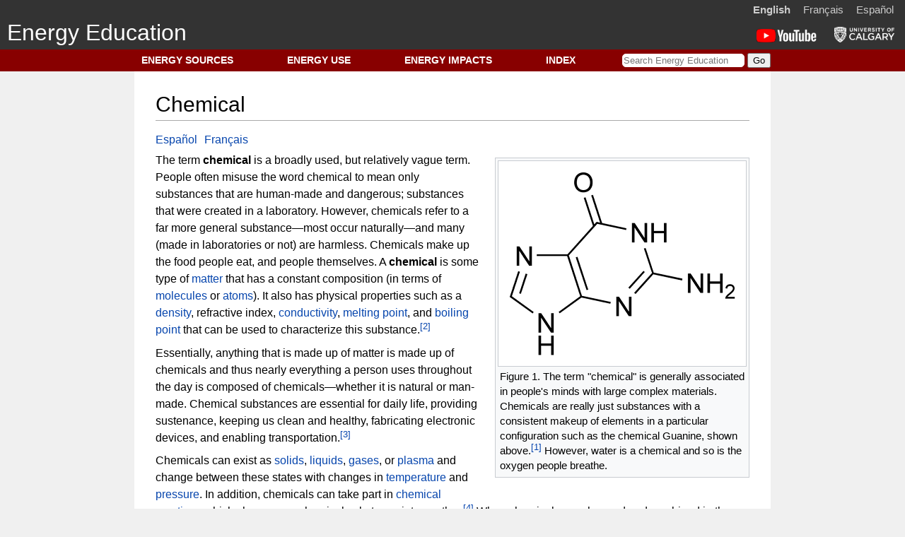

--- FILE ---
content_type: text/html; charset=UTF-8
request_url: https://energyeducation.ca/encyclopedia/Chemical
body_size: 5816
content:
<!DOCTYPE html>
<html class="client-nojs" lang="en" dir="ltr">
<head>
<meta charset="UTF-8">
<title>Chemical - Energy Education</title>
<script>document.documentElement.className="client-js";RLCONF={"wgBreakFrames":false,"wgSeparatorTransformTable":["",""],"wgDigitTransformTable":["",""],"wgDefaultDateFormat":"dmy","wgMonthNames":["","January","February","March","April","May","June","July","August","September","October","November","December"],"wgRequestId":"aXflOctfpWTxPVfynASHcAAAQA8","wgCanonicalNamespace":"","wgCanonicalSpecialPageName":false,"wgNamespaceNumber":0,"wgPageName":"Chemical","wgTitle":"Chemical","wgCurRevisionId":9967,"wgRevisionId":9967,"wgArticleId":233,"wgIsArticle":true,"wgIsRedirect":false,"wgAction":"view","wgUserName":null,"wgUserGroups":["*"],"wgCategories":["Done 2021-01-31","Translated to Spanish","Translated to French","Uploaded"],"wgPageViewLanguage":"en","wgPageContentLanguage":"en","wgPageContentModel":"wikitext","wgRelevantPageName":"Chemical","wgRelevantArticleId":233,"wgIsProbablyEditable":false,"wgRelevantPageIsProbablyEditable":false,"wgRestrictionEdit":[],"wgRestrictionMove":[],"wgMFDisplayWikibaseDescriptions":{"search":false,"watchlist":false,"tagline":false},"wgPopupsFlags":0,"wgCiteReferencePreviewsActive":true,"wgSmjUseCdn":true,"wgSmjUseChem":true,"wgSmjDisplayMath":[],"wgSmjExtraInlineMath":[],"wgSmjScale":1,"wgSmjEnableMenu":true,"wgSmjDisplayAlign":"left"};
RLSTATE={"site.styles":"ready","user.styles":"ready","user":"ready","user.options":"loading","ext.cite.styles":"ready","mediawiki.ui.icon":"ready","mediawiki.ui.button":"ready","skins.example.styles":"ready"};RLPAGEMODULES=["ext.SimpleMathJax","ext.cite.ux-enhancements","site","mediawiki.page.ready","skins.example"];</script>
<script>(RLQ=window.RLQ||[]).push(function(){mw.loader.impl(function(){return["user.options@12s5i",function($,jQuery,require,module){mw.user.tokens.set({"patrolToken":"+\\","watchToken":"+\\","csrfToken":"+\\"});
}];});});</script>
<link rel="stylesheet" href="/wiki/load.php?lang=en&amp;modules=ext.cite.styles%7Cmediawiki.ui.button%2Cicon%7Cskins.example.styles&amp;only=styles&amp;skin=example">
<script async="" src="/wiki/load.php?lang=en&amp;modules=startup&amp;only=scripts&amp;raw=1&amp;skin=example"></script>
<meta name="ResourceLoaderDynamicStyles" content="">
<link rel="stylesheet" href="/wiki/load.php?lang=en&amp;modules=site.styles&amp;only=styles&amp;skin=example">
<meta name="generator" content="MediaWiki 1.44.0">
<meta name="robots" content="max-image-preview:standard">
<meta name="format-detection" content="telephone=no">
<meta name="viewport" content="width=device-width, initial-scale=1.0, user-scalable=yes, minimum-scale=0.25, maximum-scale=5.0">
<link rel="search" type="application/opensearchdescription+xml" href="/wiki/rest.php/v1/search" title="Energy Education (en)">
<link rel="EditURI" type="application/rsd+xml" href="https://energyeducation.ca/wiki/api.php?action=rsd">
<link rel="alternate" type="application/atom+xml" title="Energy Education Atom feed" href="/wiki/index.php?title=Special:RecentChanges&amp;feed=atom">
</head>
<body class="mediawiki ltr sitedir-ltr mw-hide-empty-elt ns-0 ns-subject page-Chemical rootpage-Chemical skin-example action-view skin--responsive"><div id="text-wrapper" class="centred" ></div>
<div id="mw-wrapper">
	<div class="mw-body" id="content" role="main">
		
		<div class="mw-indicators mw-body-content">
		</div>
    <div id='page-header' class='no-select'>
      <div id='header-inner' class='centred justified'>
        <a class='footer-link' href='https://energyeducation.ca/encyclopedia/Main_Page'>English</a>
        <a class='header-link' href='https://energyeducation.ca/Encyclopedie_Energie/index.php/Page_Principale'>Français</a>
        <a class='header-link' href='https://energyeducation.ca/Enciclopedia_de_Energia/index.php/P%C3%A1gina_principal'>Español</a>
      </div>
      <a id='site-title' href='/encyclopedia/Main_Page'><!--ENERGY EDUCATION -->Energy Education</a>
      <a target="_blank" href="https://www.youtube.com/channel/UC4jkPyBaPWE2Mj9xGUKkpdQ"><img src="https://energyeducation.ca/wiki/skins/EnergyEducationNew/images/youtube-logo.png" id="youtube-logo"></a>
      <a target="_blank" href="https://www.ucalgary.ca/"><img src="https://energyeducation.ca/wiki/skins/EnergyEducationNew/images/uc-logo-white.png" id="uc-logo"></a>
    </div>
    <div id='mw-navigation' class='no-select'>
      <div id='nav-inner' class='centred justified'>
        <h2>Navigation menu</h2>
        <div class='dropdown-trigger nav-tab'><span class='block-link'>ENERGY SOURCES</span>
          <div class='dropdown'>
            <div class='dropdown-item'><a class='block-link' href='https://energyeducation.ca/encyclopedia/Fuel'>Fuels</a></div>
            <div class='dropdown-item sub-topic'><a class='block-link' href='https://energyeducation.ca/encyclopedia/Fossil_fuel'>Fossil Fuels</a></div>
            <div class='dropdown-item sub-topic'><a class='block-link' href='https://energyeducation.ca/encyclopedia/Biofuel'>Biofuels</a></div>
            <div class='dropdown-item sub-topic'><a class='block-link' href='https://energyeducation.ca/encyclopedia/Nuclear_fuel'>Nuclear Fuels</a></div>
            <div class='dropdown-item'><a class='block-link' href='https://energyeducation.ca/encyclopedia/Flow'>Flows</a></div>
            <div class='dropdown-item sub-topic'><a class='block-link' href='https://energyeducation.ca/encyclopedia/Hydropower'>Hydro</a></div>
            <div class='dropdown-item sub-topic'><a class='block-link' href='https://energyeducation.ca/encyclopedia/Solar_power'>Solar</a></div>
            <div class='dropdown-item sub-topic'><a class='block-link' href='https://energyeducation.ca/encyclopedia/Wind_power'>Wind</a></div>
            <div class='dropdown-item sub-topic'><a class='block-link' href='https://energyeducation.ca/encyclopedia/Geothermal_energy'>Geothermal</a></div>
          </div>
        </div>
        <div class='dropdown-trigger nav-tab'><span class='block-link'>ENERGY USE</span>
          <div class='dropdown'>
            <div class='dropdown-item'><a class='block-link' href='https://energyeducation.ca/encyclopedia/Energy_currency'>Carriers</a></div>
            <div class='dropdown-item sub-topic'><a class='block-link' href='https://energyeducation.ca/encyclopedia/Electricity'>Electricity</a></div>
            <div class='dropdown-item sub-topic'><a class='block-link' href='https://energyeducation.ca/encyclopedia/Gasoline'>Gasoline</a></div>
            <div class='dropdown-item sub-topic'><a class='block-link' href='https://energyeducation.ca/encyclopedia/Hydrogen_as_an_energy_currency'>Hydrogen</a></div>
            <div class='dropdown-item'><a class='block-link' href='https://energyeducation.ca/encyclopedia/Energy_use_by_sector'>Sectors</a></div>
            <div class='dropdown-item sub-topic'><a class='block-link' href='https://energyeducation.ca/encyclopedia/Transportation_energy_use'>Transportation</a></div>
            <div class='dropdown-item sub-topic'><a class='block-link' href='https://energyeducation.ca/encyclopedia/Residential_energy_use'>Residential</a></div>
            <div class='dropdown-item sub-topic'><a class='block-link' href='https://energyeducation.ca/encyclopedia/Industrial_energy_use'>Industrial</a></div>
          </div>
        </div>
        <div class='dropdown-trigger nav-tab'><span class='block-link'>ENERGY IMPACTS</span>
          <div class='dropdown'>
            <div class='dropdown-item'><a class='block-link' href='https://energyeducation.ca/encyclopedia/High_energy_society'>Living standard</a></div>
            <div class='dropdown-item'><a class='block-link' href='https://energyeducation.ca/encyclopedia/Pollution'>Pollution</a></div>
            <div class='dropdown-item sub-topic'><a class='block-link' href='https://energyeducation.ca/encyclopedia/Acid_rain'>Acid Rain</a></div>
            <div class='dropdown-item sub-topic'><a class='block-link' href='https://energyeducation.ca/encyclopedia/Smog'>Smog</a></div>
            <div class='dropdown-item sub-topic'><a class='block-link' href='https://energyeducation.ca/encyclopedia/Pollutant'>Pollutants</a></div>
            <div class='dropdown-item'><a class='block-link' href='https://energyeducation.ca/encyclopedia/Indicators_of_a_warming_world'>Climate Change</a></div>
            <div class='dropdown-item sub-topic'><a class='block-link' href='https://energyeducation.ca/encyclopedia/Climate_feedback'>Climate Feedback</a></div>
            <div class='dropdown-item sub-topic'><a class='block-link' href='https://energyeducation.ca/encyclopedia/Ocean_acidification'>Ocean Acidification</a></div>
            <div class='dropdown-item sub-topic'><a class='block-link' href='https://energyeducation.ca/encyclopedia/Rising_sea_level'>Rising Sea Level</a></div>
          </div>
        </div>
        <div class='nav-button nav-tab'><a class='block-link' href='https://energyeducation.ca/encyclopedia/Navigation:Index'>INDEX</a></div>
        <form action="/wiki/index.php" role="search" class="mw-portlet" id="p-search">
          <input type="hidden" name="title" value="Special:Search">
          <h3>
            <label for="searchInput">Search</label>
          </h3>
          <input type="search" name="search" placeholder="Search Energy Education" aria-label="Search Energy Education" autocapitalize="sentences" spellcheck="false" title="Search Energy Education [f]" accesskey="f" id="searchInput">
          <input type="submit" name="go" value="Go" title="Go to a page with this exact name if it exists" class="searchButton" id="searchButton">
        </form>
      </div>
    </div>
    <div id="text-wrapper" class="centred" >
      <div class="mw-body-content">
        <h1 id="firstHeading" class="firstHeading mw-first-heading"><span class="mw-page-title-main">Chemical</span></h1>
        <div role="navigation" id="p-lang" class="mw-portlet mw-portlet-lang" title=""
     aria-labelledby="p-lang-label">
  <!-- Luisa commented the checkbox out in 2024-06-04 to allow the interwiki links to be clicked-->
  <!-- <input type="checkbox" aria-labelledby="p-lang-label" />  -->
  <h3 id="p-lang-label" >In other languages</h3>
  <div class="mw-portlet-body">
    <ul >
      <li class="interlanguage-link interwiki-es mw-list-item"><a href="https://energyeducation.ca/Enciclopedia_de_Energia/index.php/Qu%C3%ADmico" title="Químico – español" lang="es" hreflang="es" data-title="Químico" data-language-autonym="Español" data-language-local-name="español" class="interlanguage-link-target">Español</a></li><li class="interlanguage-link interwiki-fr mw-list-item"><a href="https://energyeducation.ca/Encyclopedie_Energie/index.php/Chimique" title="Chimique – français" lang="fr" hreflang="fr" data-title="Chimique" data-language-autonym="Français" data-language-local-name="français" class="interlanguage-link-target">Français</a></li>
    </ul>
    
  </div>
</div>

        <div id="contentSub">
          <div id="mw-content-subtitle"></div>
          
        </div>
        <div id="mw-content-text" class="mw-body-content"><div class="mw-content-ltr mw-parser-output" lang="en" dir="ltr"><div class="thumb tright"><div class="thumbinner" style="width:352px;"><a href="/encyclopedia/File:579px-Guanine_chemical_structure.png" class="image"><img src="/wiki/images/f/fd/579px-Guanine_chemical_structure.png" decoding="async" width="350" height="290" class="thumbimage" /></a>  <div class="thumbcaption">Figure 1. The term "chemical" is generally associated in people's minds with large complex materials. Chemicals are really just substances with a consistent makeup of elements in a particular configuration such as the chemical Guanine, shown above.<sup id="cite_ref-1" class="reference"><a href="#cite_note-1"><span class="cite-bracket">&#91;</span>1<span class="cite-bracket">&#93;</span></a></sup> However, water is a chemical and so is the oxygen people breathe.</div></div></div>
<p>The term <b>chemical</b> is a broadly used, but relatively vague term. People often misuse the word chemical to mean only substances that are human-made and dangerous; substances that were created in a laboratory. However, chemicals refer to a far more general substance—most occur naturally—and many (made in laboratories or not) are harmless. Chemicals make up the food people eat, and people themselves. A <b>chemical</b> is some type of <a href="/encyclopedia/Matter" title="Matter">matter</a> that has a constant composition (in terms of <a href="/encyclopedia/Molecule" title="Molecule">molecules</a> or <a href="/encyclopedia/Atom" title="Atom">atoms</a>). It also has physical properties such as a <a href="/encyclopedia/Density" title="Density">density</a>, refractive index, <a href="/encyclopedia/Electrical_conductivity" title="Electrical conductivity">conductivity</a>, <a href="/encyclopedia/Melting_point" title="Melting point">melting point</a>, and <a href="/encyclopedia/Boiling_point" title="Boiling point">boiling point</a> that can be used to characterize this substance.<sup id="cite_ref-2" class="reference"><a href="#cite_note-2"><span class="cite-bracket">&#91;</span>2<span class="cite-bracket">&#93;</span></a></sup> 
</p><p>Essentially, anything that is made up of matter is made up of chemicals and thus nearly everything a person uses throughout the day is composed of chemicals—whether it is natural or man-made. Chemical substances are essential for daily life, providing sustenance, keeping us clean and healthy, fabricating electronic devices, and enabling transportation.<sup id="cite_ref-RE1_3-0" class="reference"><a href="#cite_note-RE1-3"><span class="cite-bracket">&#91;</span>3<span class="cite-bracket">&#93;</span></a></sup>
</p><p>Chemicals can exist as <a href="/encyclopedia/Solid" title="Solid">solids</a>, <a href="/encyclopedia/Liquid" title="Liquid">liquids</a>, <a href="/encyclopedia/Gas" title="Gas">gases</a>, or <a href="/encyclopedia/Plasma" title="Plasma">plasma</a> and change between these states with changes in <a href="/encyclopedia/Temperature" title="Temperature">temperature</a> and <a href="/encyclopedia/Pressure" title="Pressure">pressure</a>. In addition, chemicals can take part in <a href="/encyclopedia/Chemical_reaction" title="Chemical reaction">chemical reactions</a> which change one chemical substance into another.<sup id="cite_ref-4" class="reference"><a href="#cite_note-4"><span class="cite-bracket">&#91;</span>4<span class="cite-bracket">&#93;</span></a></sup> When chemicals are changed and combined in these ways, they must be given a name and <a href="/wiki/index.php?title=Chemical_formula&amp;action=edit&amp;redlink=1" class="new" title="Chemical formula (page does not exist)">chemical formula</a>. The chemical formula provides a list of atoms that make up one molecule of the new chemical. Some are even provided more specific names<sup id="cite_ref-RE1_3-1" class="reference"><a href="#cite_note-RE1-3"><span class="cite-bracket">&#91;</span>3<span class="cite-bracket">&#93;</span></a></sup> such as <a href="/encyclopedia/Ammonia" title="Ammonia">ammonia</a> and <a href="/wiki/index.php?title=Ammonium&amp;action=edit&amp;redlink=1" class="new" title="Ammonium (page does not exist)">ammonium</a>.
</p>
<h2><span class="mw-headline" id="For_Further_Reading">For Further Reading</span></h2>
<ul><li><a href="/encyclopedia/Chemical_bond" title="Chemical bond">Chemical bond</a></li>
<li><a href="/encyclopedia/Matter" title="Matter">Matter</a></li>
<li><a href="/encyclopedia/Phase_change" title="Phase change">Phase change</a></li>
<li><a href="/encyclopedia/Chemical_reaction" title="Chemical reaction">Chemical reaction</a></li>
<li><a href="/encyclopedia/Water_cycle" class="mw-redirect" title="Water cycle">Water cycle</a></li>
<li>Or explore a <a href="/encyclopedia/Special:Random" title="Special:Random">random page</a></li></ul>
<h2><span class="mw-headline" id="References">References</span></h2>
<div class="mw-references-wrap"><ol class="references">
<li id="cite_note-1"><span class="mw-cite-backlink"><a href="#cite_ref-1">↑</a></span> <span class="reference-text">Wikimedia Commons. (May 15, 2015). <i>Guanine</i> [Online]. Available: <a rel="nofollow" class="external free" href="http://commons.wikimedia.org/wiki/File:Guanine_chemical_structure.png#/media/File:Guanine_chemical_structure.png">http://commons.wikimedia.org/wiki/File:Guanine_chemical_structure.png#/media/File:Guanine_chemical_structure.png</a></span>
</li>
<li id="cite_note-2"><span class="mw-cite-backlink"><a href="#cite_ref-2">↑</a></span> <span class="reference-text">IUPAC. (May 15, 2015). <i>Chemical Substance</i> [Online]. Available: <a rel="nofollow" class="external free" href="http://goldbook.iupac.org/C01039.html">http://goldbook.iupac.org/C01039.html</a></span>
</li>
<li id="cite_note-RE1-3"><span class="mw-cite-backlink">↑ <sup><a href="#cite_ref-RE1_3-0">3.0</a></sup> <sup><a href="#cite_ref-RE1_3-1">3.1</a></sup></span> <span class="reference-text"> <i>Chemistry,</i> Rice University, 2015. [Online]. Available: <a rel="nofollow" class="external free" href="https://web.ung.edu/media/Chemistry2/Chemistry-LR.pdf">https://web.ung.edu/media/Chemistry2/Chemistry-LR.pdf</a></span>
</li>
<li id="cite_note-4"><span class="mw-cite-backlink"><a href="#cite_ref-4">↑</a></span> <span class="reference-text">J.Kotz, J.Townsend, P.Treichel. (May 15, 2015). <i>Chemistry and Chemical Reactivity</i>, 8th ed. Belmont, CA, U.S.A: Brooks/Cole, 2012.</span>
</li>
</ol></div>
<!-- 
NewPP limit report
Cached time: 20260126212728
Cache expiry: 86400
Reduced expiry: false
Complications: []
CPU time usage: 0.080 seconds
Real time usage: 0.088 seconds
Preprocessor visited node count: 99/1000000
Post‐expand include size: 38/2097152 bytes
Template argument size: 0/2097152 bytes
Highest expansion depth: 3/100
Expensive parser function count: 0/100
Unstrip recursion depth: 0/20
Unstrip post‐expand size: 2342/5000000 bytes
-->
<!--
Transclusion expansion time report (%,ms,calls,template)
100.00%   12.764      1 Template:Reflist
100.00%   12.764      1 -total
-->

<!-- Saved in parser cache with key testwiki:pcache:233:|#|:idhash:canonical and timestamp 20260126212728 and revision id 9967. Rendering was triggered because: page-view
 -->
</div>
<div class="printfooter" data-nosnippet="">Retrieved from "<a dir="ltr" href="https://energyeducation.ca/wiki/index.php?title=Chemical&amp;oldid=9967">https://energyeducation.ca/wiki/index.php?title=Chemical&amp;oldid=9967</a>"</div></div>
        <!-- todo: replace with .mixin-clearfix -->
        <div class="visualClear"></div>
              </div>
    </div>
		
    <div id="page-filler" class="centred">
      <button id="cite-button" onclick="createCitation()">Get Citation</button>
    </div>
    <script>
      function createCitation() {
        alert("J.M.K.C. Donev et al. (2024). Energy Education. Available: https://energyeducation.ca. [Accessed: 2024].");
      }
    </script>
	</div>
	<div id="footer" class="mw-footer no-select" role="contentinfo" >
    <div id='footer-inner' class='centred justified'>
      <a class='footer-link' href='https://energyeducation.ca/encyclopedia/Special:Contact'>Contact us</a>
      <a class='footer-link' href='https://energyeducation.ca/encyclopedia/Project:About_us'>About us</a>
      <a class='footer-link' href='https://energyeducation.ca/encyclopedia/Project:Privacy_policy'>Privacy policy</a>
      <a class='footer-link' href='https://energyeducation.ca/encyclopedia/Project:Terms_of_use'>Terms of use</a>
      <!-- todo: replace with .mixin-clearfix -->
      <div class="visualClear"></div>
    </div>
  </div>
</div>
<script>(RLQ=window.RLQ||[]).push(function(){mw.log.warn("This page is using the deprecated ResourceLoader module \"mediawiki.ui.icon\".\n[1.41] Please use Codex. See migration guidelines: https://www.mediawiki.org/wiki/Codex/Migrating_from_MediaWiki_UI");mw.log.warn("This page is using the deprecated ResourceLoader module \"mediawiki.ui.button\".\n[1.41] Please use Codex. See migration guidelines: https://www.mediawiki.org/wiki/Codex/Migrating_from_MediaWiki_UI");mw.log.warn("This page is using the deprecated ResourceLoader module \"skins.example.styles\".\n[1.43] The use of the `interface-message-box` feature with SkinModule is deprecated in favor of CodexModule. Please remove this feature.More information can be found at [[mw:Manual:ResourceLoaderSkinModule]]. ");mw.config.set({"wgBackendResponseTime":582,"wgPageParseReport":{"limitreport":{"cputime":"0.080","walltime":"0.088","ppvisitednodes":{"value":99,"limit":1000000},"postexpandincludesize":{"value":38,"limit":2097152},"templateargumentsize":{"value":0,"limit":2097152},"expansiondepth":{"value":3,"limit":100},"expensivefunctioncount":{"value":0,"limit":100},"unstrip-depth":{"value":0,"limit":20},"unstrip-size":{"value":2342,"limit":5000000},"timingprofile":["100.00%   12.764      1 Template:Reflist","100.00%   12.764      1 -total"]},"cachereport":{"timestamp":"20260126212728","ttl":86400,"transientcontent":false}}});});</script>
<script>
  (function(i,s,o,g,r,a,m){i['GoogleAnalyticsObject']=r;i[r]=i[r]||function(){
  (i[r].q=i[r].q||[]).push(arguments)},i[r].l=1*new Date();a=s.createElement(o),
  m=s.getElementsByTagName(o)[0];a.async=1;a.src=g;m.parentNode.insertBefore(a,m)
  })(window,document,'script','//www.google-analytics.com/analytics.js','ga');

  ga('create', 'UA-52327641-1', 'auto');
  ga('send', 'pageview');

</script>

</body>
</html>

--- FILE ---
content_type: text/css; charset=utf-8
request_url: https://energyeducation.ca/wiki/load.php?lang=en&modules=site.styles&only=styles&skin=example
body_size: -215
content:
@media print{#navigation,#page-footer,#staff-links,iframe,.toc,#toc,#page-header{display:none}}

--- FILE ---
content_type: text/plain
request_url: https://www.google-analytics.com/j/collect?v=1&_v=j102&a=1973227586&t=pageview&_s=1&dl=https%3A%2F%2Fenergyeducation.ca%2Fencyclopedia%2FChemical&ul=en-us%40posix&dt=Chemical%20-%20Energy%20Education&sr=1280x720&vp=1280x720&_u=IEBAAEABAAAAACAAI~&jid=2074821632&gjid=1288869765&cid=1382391035.1769465148&tid=UA-52327641-1&_gid=105502404.1769465148&_r=1&_slc=1&z=1190930721
body_size: -451
content:
2,cG-71TP13X8P0